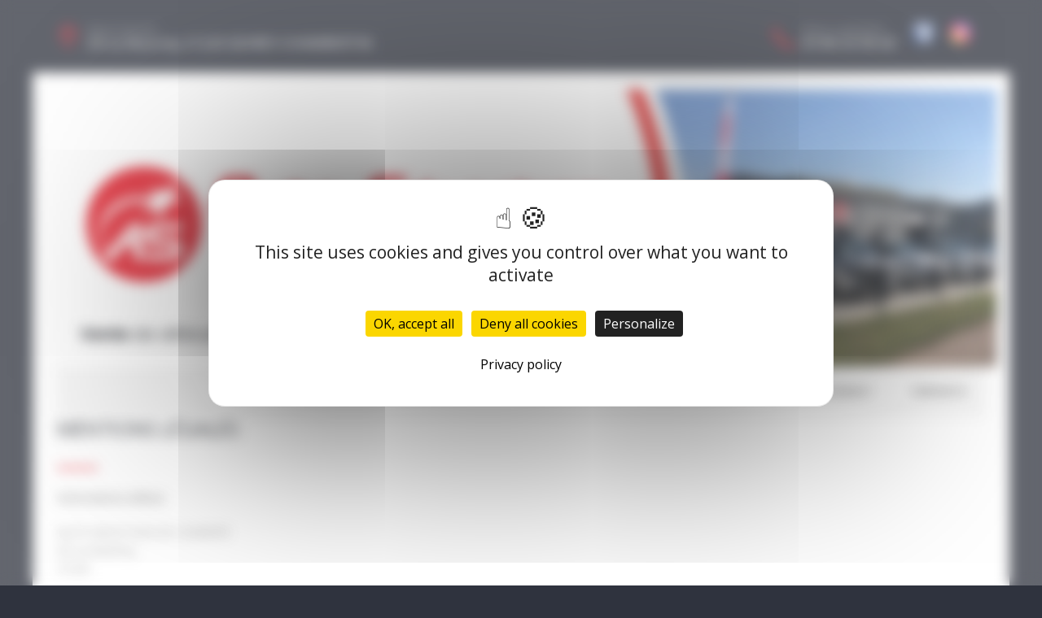

--- FILE ---
content_type: text/html; charset=UTF-8
request_url: https://as-chenove.fr/mentions-legales
body_size: 5321
content:
<!DOCTYPE html>
<html class="boxed">
	<head>
			<script src="https://tarteaucitron.io/load.js?domain=as-chenove.fr&uuid=790a67343d5aa6d2baf610555af6464129c8f35b"></script>

																					
				<!-- Google Tag Manager -->
					<script>(function(w,d,s,l,i){w[l]=w[l]||[];w[l].push({'gtm.start': new Date().getTime(),event:'gtm.js'});var f=d.getElementsByTagName(s)[0], j=d.createElement(s),dl=l!='dataLayer'?'&l='+l:'';j.async=true;j.src='https://www.googletagmanager.com/gtm.js?id='+i+dl;f.parentNode.insertBefore(j,f);})(window,document,'script','dataLayer','GTM-WZ7H6HL5');</script>
			<!-- End Google Tag Manager -->																									
			
		
					<meta name="facebook-domain-verification" content="wu2ce3afvpfi7q95w8hjc8y0u7d2jq" /> 
			
							<!-- Facebook Pixel Code -->
			<script>!function(f,b,e,v,n,t,s){if(f.fbq)return;n=f.fbq=function(){n.callMethod?n.callMethod.apply(n,arguments):n.queue.push(arguments)};if(!f._fbq)f._fbq=n;n.push=n;n.loaded=!0;n.version='2.0';n.queue=[];t=b.createElement(e);t.async=!0;t.src=v;s=b.getElementsByTagName(e)[0];s.parentNode.insertBefore(t,s)}(window,document,'script','https://connect.facebook.net/en_US/fbevents.js'); fbq('init', '1590429615048232'); fbq('track', 'PageView');</script><noscript> <img height="1" width="1" src="https://www.facebook.com/tr?id=1590429615048232&ev=PageView&noscript=1"/></noscript>
			<!-- End Facebook Pixel Code -->
																															

		<meta charset="utf-8">
		<meta http-equiv="X-UA-Compatible" content="IE=edge">	
		<title>AUTO SÉLECTION DE L'EUROPE - Mentions l&eacute;gales</title>	


		<meta name="viewport" content="width=device-width, minimum-scale=1.0, maximum-scale=1.0, user-scalable=no">
		<link href="https://fonts.googleapis.com/css?family=Open+Sans:300,400,600,700,800%7CShadows+Into+Light" rel="stylesheet" type="text/css">
		<link rel="stylesheet" href="template/proxiautocash/vendor/bootstrap/css/bootstrap.min.css">
		<link rel="stylesheet" href="template/proxiautocash/vendor/font-awesome/css/font-awesome.min.css">
		<link rel="stylesheet" href="template/proxiautocash/vendor/animate/animate.min.css">
		<link rel="stylesheet" href="template/proxiautocash/vendor/simple-line-icons/css/simple-line-icons.min.css">
		<!--<link rel="stylesheet" href="vendor/owl.carousel/assets/owl.carousel.min.css">
		<link rel="stylesheet" href="vendor/owl.carousel/assets/owl.theme.default.min.css">-->
		<link rel="stylesheet" href="template/proxiautocash/vendor/magnific-popup/magnific-popup.min.css">
		<link rel="stylesheet" href="template/proxiautocash/css/theme-elements.css">
		<link rel="stylesheet" href="template/proxiautocash/css/theme-blog.css">
		<link rel="stylesheet" href="template/proxiautocash/css/theme-shop.css">
					<link rel="stylesheet" href="template/proxiautocash/css/skin-proxiautocash.css"> 
			<link rel="shortcut icon" href="template/proxiautocash/images/favicon.ico" type="image/x-icon" />
				<link rel="stylesheet" href="template/proxiautocash/css/ajustements.css">
		<link rel="stylesheet" href="template/proxiautocash/css/custom.css">
		<script src="template/proxiautocash/vendor/modernizr/modernizr.min.js"></script>
		
	</head>
	<body>
			<!-- Google Tag Manager (noscript) -->
	<noscript><iframe src="https://www.googletagmanager.com/ns.html?id=GTM-WZ7H6HL5" height="0" width="0" style="display:none;visibility:hidden"></iframe></noscript>
	<!-- End Google Tag Manager (noscript) -->
<script type="text/javascript" src="//clicrdv-assets.s3.amazonaws.com/lib/clicrdv-widgets-v1/clicrdv-widgets-min.js"></script> <script type="text/javascript">CLICRDV.renderWidget('link','auto-selection-de-l-europe',{"style":"clicrdv-button-style2"});</script>
<div class="header-top-custom hidden-xs hidden-sm">
	<div class="container">
		<div class="row">
			<div class="col-sm-5 col-address">
									<i class="icon-location-pin icons text-color-primary"></i>
					<label>Nous trouver</label>
					<strong>ZA La Nourroy 21220 GEVREY-CHAMBERTIN</strong>
							</div>
			<div class="col-sm-4">
							</div>
							<div class="col-sm-3 col-phone ">
					<table style='width:100%'>
					<tr>
					<td>
						
							<i class="icon-phone icons text-color-primary"></i>
							<label>Nous contacter</label>
							<strong>03 80 50 00 00</strong>
						
					</td>
					<td><a href='https://www.facebook.com/autoselectiondeleurope' target='_blank'><img src='images/facebook.png'  style='margin-top:-10px;width:30px' /></a></td>										<td><a href='https://www.instagram.com/_autoselectiondeleurope_/' target='_blank'><img src='images/instagram.png'  style='margin-top:-10px;width:30px' /></a></td>					</tr>
					</table>
				</div>
						
		</div>
	</div>
</div>		<div class="body">
		<header id="header" >
	<div class="header-body">
		<div class="header-container container">
			
				
									<div class='row margin_top_20 '><a href='estimer-ma-voiture'><img src='template/proxiautocash/banniere/368.jpg' class='img-responsive'/></a></div>							
			<div class="header-row">
				<!-- <img src='logos/site_368/logo.png' class='visible-xs' style='height:50px'/> -->
				<div class="header-column">


					
					<div class="header-row">
						<div class="header-nav header-nav-stripe">
							<button class="btn header-btn-collapse-nav" data-toggle="collapse" data-target=".header-nav-main">
								<i class="fa fa-bars"></i>
							</button>
							<div class="header-nav-main header-nav-main-square header-nav-main-effect-1 header-nav-main-sub-effect-1 collapse">
								<nav class="navbar" data-toggle="sticky-onscroll"> 
								
										<ul class="nav nav-pills" id="mainNav" style="float:right;">
										<li >
											<a href="https://as-chenove.fr">
												Accueil
											</a>
										</li>
									
																					<li >
												<a href="catalogue.php">
													Nos v&eacute;hicules
												</a>
											</li>
										
																					<li class='  '>
												<a href="estimer-ma-voiture">
													Vendre ma voiture
												</a>
											</li>
										
										<li class='dropdown'>
													<a href='' class='dropdown-toggle'>
														Nos services
														<i class='fa fa-caret-down'></i>
													</a>
													<ul class='dropdown-menu'><li>
																			<a href='financement'>
																				Financement
																			</a>
																		</li><li>
																	<a href='page-Nouveauts'>
																		NouveautÃ©s
																	</a>
																</li><li>
																	<a href='page-Actualits'>
																		ActualitÃ©s
																	</a>
																</li><li>
																	<a href='page-VloAssistanceElectrique'>
																		VÃ©lo Ã  Assistance Electrique
																	</a>
																</li></ul>
												</li><li>
														<a href='page-Quisommesnous'>
															Qui sommes-nous ?
														</a>
													</li>																				<li >
											<a href="contacts">
												Contacts
											</a>
										</li>
									</ul>
								</nav>
							</div>
						</div>
					</div>
				</div>
			</div>
			
		</div>
	</div>
	
</header>
			<div role="main" class="main">
			<section class="section section-no-background section-no-border m-none p-none">
					<div class="container">
						<div class="row mb-xl">
							<div class="col-md-12">
								<h3>Mentions L&eacute;gales</h3>
								<div class="divider divider-primary divider-small mb-xl mt-none"><hr class="mt-sm"></div>
							</div>
							
							<div class="col-md-12">
							

								<u>Informations &eacute;diteur</u>
								<br /><br />
								AUTO SÉLECTION DE L'EUROPE								<br />
								ZA La Nourroy								<br />
								21220								<br />
								<br />
								SARL au capital de 20 000								<br />
								SIRET : 51062590800023								<br />
								N inscription au registre du commerce : FR95510625908								<br />
								N individuel identification TVA intracommunautaire : FR95510625908								<br />
								<br />
								T&eacute;l&eacute;phone : 03 80 50 00 00								<br />
								Email : commercial(@)as-chenove.fr								<br /><br />
								Directeur de la publication : 								<br /><br />
								<u>Informations d&eacute;veloppeur</u>
								<br /><br />
								Soci&eacute;t&eacute; Civile AB INVEST au Capital de 841.300&euro;
								<br />
								RCS : Dijon D 527 974 794
								<br />
								APE: 6430Z
								<br /><br />
								Société Civile TB INVEST au Capital de 813.940&euro;
								<br />
								RCS : Dijon D 527 972 947
								<br />
								APE: 6430Z
								<br /><br />
								<u>Informations H&eacute;bergeur</u>
								<br /><br />
								1&1 Internet SARL
								<br />
								7, place de la Gare
								<br />
								BP 70109
								<br />
								57201 Sarreguemines Cedex 
								
								<br /><br />
								Donn&eacute;es Personnelles
								<br />
								D&eacute;claration CNIL n° 1256689
								<br />
								Les informations nominatives volontairement communiqu&eacute;es par les internautes et obtenues &agrave; partir de ce site resteront confidentielles et ne seront pas c&eacute;d&eacute;es ou rendues accessibles &agrave; des tiers. Conform&eacute;ment &agrave; l'article 34 de la loi " Informatique et Libert&eacute;s " du 6 janvier 1978, vous disposez d'un droit d'acc&egrave;s, de rectification, de modification et de suppression des informations vous concernant. Vous pouvez exercer ce droit en nous contactant &agrave; l'adresse : commercial@as-chenove.fr.
								<br /><br />
								Conform&eacute;ment à l'article L. 223-2 du Code de la consommation, le client est inform&eacute; qu'il peut refuser d'être contact&eacute; par t&eacute;l&eacute;phone en s'inscrivant sur la liste d'opposition au d&eacute;marchage t&eacute;l&eacute;phonique sur le site https://conso.bloctel.fr/
								<br />
								<br />
								<u>Droit applicable en cas de litige</u>
								<br /><br />
								Toutes les clauses figurant dans les conditions g&eacute;n&eacute;rales de ventes, ainsi que les op&eacute;rations d’achat et de vente qui y sont vis&eacute;es sont soumises &agrave; la loi française. Tous les litiges auxquels les commandes pass&eacute;es sur le Site pourraient donner lieu seront soumis aux tribunaux comp&eacute;tents dans les conditions de droit commun.
										
							</div>								
						</div>
					</div>
				</section>

					<section class="section section-no-background section-no-border m-none">
		<div class="container">
			<div class="row mb-xl">
				<div class="col-md-8">
					<h3 class="mt-xl mb-none pb-none text-uppercase">NOS HORAIRES</h3>
					<div class="divider divider-primary divider-small mb-xl mt-none">
						<hr class="mt-sm">
					</div>
					<ul><br />
	<li>Du lundi au vendredi de 9h &agrave; 12h30 et de 14h &agrave; 18h30</li><br />
	<li>Le samedi de 9h &agrave; 12h et de 14h &agrave; 17h</li><br />
</ul>					<div class='row'>
						


										</div>
					
				</div>
				<div class="col-md-4">
					<div class="micro-map box-shadow-custom clearfix">
						<div class="micro-map-map">
							<div id="googleMapsMicro" class="google-map m-none" style="height: 280px;">
							
								<iframe src=https://www.google.com/maps/embed?pb=!1m18!1m12!1m3!1d2709.689872282221!2d4.993106276907372!3d47.222650171157234!2m3!1f0!2f0!3f0!3m2!1i1024!2i768!4f13.1!3m3!1m2!1s0x47f29a54d7472d15%3A0x6fa39b17b8dabcb9!2sZA%20La%20Nourroy%2C%2021220%20Gevrey-Chambertin!5e0!3m2!1sfr!2sfr!4v1737625618428!5m2!1sfr!2sfr width="100%" height="100%" style=border:0; allowfullscreen= loading=lazy referrerpolicy=no-referrer-when-downgrade></iframe>						
							</div>
						</div>
						<div class="micro-map-info">
							<div class="micro-map-info-detail">
								<i class="icon-location-pin icons text-color-primary"></i>
								<label>Nous trouver</label>
								<strong>ZA La Nourroy 21220 GEVREY-CHAMBERTIN</strong>
							</div>
							<div class="micro-map-info-detail">
								<i class="icon-phone icons text-color-primary"></i>
								<label>Nous appeler</label>
								<strong>03 80 50 00 00</strong>
																	<strong>06.85.59.23.00</strong>
															</div>
						</div>
					</div>
				</div>		
			</div>
		</div>
	</section>
<footer id="footer" class="color color-primary mt-none pt-xlg pb-xlg">
	<div class='container'>
		<div class="row pt-md pb-md">
			<div class="col-md-3 mb-none">
				<div class="footer-info">
					<label>Nous trouver</label>
					<strong>ZA La Nourroy 21220 GEVREY-CHAMBERTIN</strong>
				</div>
			</div>
			<div class="col-md-3 mb-none">
				<div class="footer-info">
					<label>Nous contacter</label>
					<strong>03 80 50 00 00</strong> 
											<strong>06.85.59.23.00</strong>
									</div>
			</div>
			<div class="col-md-3 mb-none">
				<!--<div class="footer-info">
					<label>Sur notre site</label>
					<strong>Estimer ma voiture</strong> 
					<strong>Notre concept de reprise</strong> 
					<strong>Nos véhicules</strong> 
					<strong>Qui sommes-nous</strong> 
					<strong>FAQ et conseils</strong> 
					<strong>Contact</strong> 
					
				</div>-->
			</div>
			<div class="col-md-3 mb-none text-right">
						
				
			</div>
							<div class="col-md-12 mb-none mt-none">
					<table>
					<td><a href='https://www.facebook.com/autoselectiondeleurope' target='_blank'><img src='images/facebook.png'  style='margin-top:-10px;width:30px' /></a></td>										<td><a href='https://www.instagram.com/_autoselectiondeleurope_/' target='_blank'><img src='images/instagram.png'  style='margin-top:-10px;width:30px' /></a></td>					</table>
				</div>
					
		</div>

	</div>
</footer>
			</div>
		<div class="footer-copyright">
	<div class="container">
		<div class="row">
			<div class='text-center'>
				<p>&copy; AUTO SÉLECTION DE L'EUROPE 2026. Tous droits r&eacute;serv&eacute;s. 
				- <a href='/admin'>Administration du site</a> 
								- <a href='mentions-legales' >Mentions l&eacute;gales</a>
				- <a href='politique-de-confidentialite' >Politique de confidentialit&eacute;</a>
				- <span class="fb-like" data-layout="button" data-action="like" data-share="true"></span>
				</p>
			</div>
		</div>
	</div>
</div>
<script src="https://script.ekonsilio.com/608177aae8d7620017ddba13-6081780ee8d7620017ddba14.js"></script>
		</div>
	</body>
	<script src="template/proxiautocash/vendor/jquery/jquery.min.js"></script>
	<script src="template/proxiautocash/vendor/bootstrap/js/bootstrap.min.js"></script>
	<script src="template/proxiautocash/js/jquery.lazyload-any.min.js"></script>
	<script src="template/proxiautocash/js/jquery.scrollstop.js"></script>
	<script src="template/proxiautocash/js/jquery.easing.min.js"></script>
	<script src="template/proxiautocash/js/theme.js"></script>
	<script src="template/proxiautocash/js/SITES_PARTENAIRES.js"></script>
	<script src="template/proxiautocash/js/theme.init.js"></script>
	<script type="text/javascript">
		function load(img){
		  img.fadeOut(0, function() {
			img.fadeIn(500);
		  });
		}
		$('.lazyload').lazyload({load: load});
    </script>
</html>	


--- FILE ---
content_type: text/css
request_url: https://as-chenove.fr/template/proxiautocash/css/custom.css
body_size: 4788
content:
h1, h2, h3, h4, h5 {
    font-weight: 500;
    letter-spacing: -1px;
}

h3{
line-height:28px	
}

.btn{
	border-radius:5px
}


img{
	max-width:100% !important;
}
a.sans_surlignage:hover{
	text-decoration:none
}

.btn-danger {
	/* border-color: #ed2024; */
	background-color: #ed2024;
	border-color: #ed2024 #ed2024 #a82824;
	color: #FFF;
}
#text_header{
	position:fixed;
	left:0px;
	top:0px;
	width:250px
}

@media (max-width: 1700px){
	#text_header{
		display:none;
		
	}
}

@media (min-width: 1900px){
	#text_header{
		left:50px
	}
}


@media (max-width: 992px){
	#mainNav{
		width:100%
	}
}



.nav-tabs li a, .nav-tabs li a:hover{
	background:#ed2024;
	border-top:0px
}
.nav-tabs li.active a, .nav-tabs li.active a:hover{
	border-top:0px
}


html body .tabs .nav-tabs a, html.dark body .tabs .nav-tabs a, html body .tabs .nav-tabs a:hover, html.dark body .tabs .nav-tabs a:hover{
	color:#fff
}

.nav-tabs  li a.navtabpresquenoir, .nav-tabs  li a.navtabpresquenoir:hover{
	background:#2f333e;
	color:#fff;
}
html body .tabs .nav-tabs li.active a.navtabpresquenoir, html.dark body .tabs .nav-tabs li.active a.navtabpresquenoir{
	color:#fff;
	background:#2f333e;
}

.bord_noir{
	border:0.5px solid #2f333e;
}

.border-radius{
	border-radius: 10px;
}
/*------------------------- TOOLTIP POUR PNEUS ET CLASSEMENT ENERGETIQUE ------------------- */
.hr_red_flat{
	height:10px;
	background-color:#ed2024;
	background-image: none !important;

}
.hr_red_miflat{
	height:5px;
	background-color:#ed2024;
	background-image: none !important;
}

.hr_white_flat{
	height:10px;
	background-color:#fff

}
.hr_white_miflat{
	height:5px;
	background-color:#fff
}

.tooltipatb {
  position: relative;
  display: inline-block;
}
.tooltipimg {
  visibility: hidden;
  width: 300px;
  border-radius: 6px;
  padding: 5px 0;
  position: absolute;
  z-index: 1000;
  bottom: 100%;
  left: 50%;
  margin-left: -150px;
  
  /* Fade in tooltip - takes 1 second to go from 0% to 100% opac: */
  opacity: 0;
  transition: opacity 1s;
}
.tooltipatb:hover .tooltipimg {
  visibility: visible;
  opacity: 1;
}

/* ORANGE DEVIENT ROUGE */
a:hover{
	color:inherit
}

a.devis:hover{
	text-decoration:none;
	color:white
}
.texte_orange{
	color:#ed2024
}
.texte_blanc{
	color:#fff
}
.fond_orange{
	background-color:#ed2024
}
.fond_noir{
	background-color:#000
}
.fond_presque_noir{
	background-color:#2f333e
}
.fond_gris_clair{
	background-color:#ebebea
}
.modal-header{
	background-color:#ed2024
}

.modal-header h3{
	background-color:#ed2024;
	color:#fff;
	padding-top:10px;
	margin-bottom:0px
}
.arrondi {
	border-radius:6px; !important
}

input .mb-xlg{
	margin-bottom:0px
}

.solfivehicule{
	background-color: #ed2024;
	border-radius:6px !important;
	padding:5px;
	text-align:center;
	color:#fff;
	font-size:1.5em
}
.tp-caption main-label{
	font-size:40px
}

.link_fond_fonce{
	color:#fff;
	text-decoration:underline
}

.nav_tab_vertical li{
	display:block !important
	
}

#pagination_catalogue{
	padding-right:20px;
	padding-top:20px;
	text-align:right
}
#pagination_catalogue a{
	border:1px solid black;
	padding:8px
}

.footer-copyright p, .footer-copyright p a{
	color:#777;
	opacity:1;
}

@media (min-width: 992px){
#header .header-nav.header-nav-stripe nav > ul > li > a, #header .header-nav.header-nav-stripe nav > ul > li:hover > a, #header .header-nav.header-nav-stripe nav > ul > li.dropdown.open > a {
    margin: 0 !important;
    padding: 20px 23px !important;
}
}
@media (min-width: 992px){
#header .header-nav.header-nav-stripe nav > ul > li > a.dropdown-toggle:after, #header .header-nav.header-nav-stripe nav > ul > li:hover > a.dropdown-toggle:after {
     top: 25px; 
}
}

.header-row{
	background-color: #f5f5f5 !important;

}

/*------------------------- CHAMP CACHE POUR FORMULAIRE ------------------- */
#contactForm > .cache{display:none;}










/*************************************************************************************************** STICKY-DETAILS **/

.sticky-details{
	padding-bottom:10px;
	padding-top:10px;
	background:#4b4b4b;
	color:#fff;
  }

  
  
  .sticky-details-footer{
	padding-bottom:10px;
	padding-top:10px;
	background:#4b4b4b;
	color:#fff;
  }
  
  .sticky_marque_modele{
	color:white;
	margin-bottom:5px !important
  }
  
  .border-right{
	border-right:1px solid #eee
  }
  
  .sticky-prix{
	background-color:#1FAE6B;
	color:white;
	font-weight:bold;
	border-radius:10px;;
	padding-left:10px;
	padding-right:10px;
	margin-left:20px;
	font-size:2em;
  }

  .ttc{
	font-size:0.5em;
	vertical-align: baseline;
    position: relative;
    top: -0.4em;
  }
  
  @media only screen and (max-width: 767px) {

	#step_resume_mon_vehicule{
	  margin-top:50px !important
	}
	#step_photos_principales{
	  margin-top:50px !important
	}
	#step_frais{
	  margin-top:50px !important
	}
	.h3_sticky{
		font-size:1.3em
	}
	.sticky-prix{
		font-size:1.7em
	}
  }



--- FILE ---
content_type: text/javascript
request_url: https://as-chenove.fr/template/proxiautocash/js/SITES_PARTENAIRES.js
body_size: 160
content:
function choixMarque(){
	var marque = document.forms['formrecherche'].marque.value;
	jQuery.post("admin/PHP/front/php_front_jquery_post.php", {action:'choixmarque',marque:marque},
		function success(data){
			jQuery("#modele").html(data);
		});
	
}


--- FILE ---
content_type: application/javascript; charset=UTF-8
request_url: https://script.ekonsilio.com/608177aae8d7620017ddba13-6081780ee8d7620017ddba14.js
body_size: 2584
content:
window.eK={integration:"62fb43709b005b00072cc471",entity:"62fb42306524e90007e5f23f",initializing:!1,resetInitializing:()=>{setTimeout(()=>{eK.initializing=!1},1e3)},loadSessionStorage:()=>{var t=window.localStorage.getItem("eK-behaviors"),o=window.sessionStorage.getItem("eK-behaviors");t&&!o&&window.sessionStorage.setItem("eK-behaviors",t),t&&window.localStorage.removeItem("eK-behaviors"),document.addEventListener("click",t=>{t.target.closest("a")?.href&&(t=window.sessionStorage.getItem("eK-behaviors"),window.localStorage.setItem("eK-behaviors",t))})},initLocationChangeEvent:()=>{const o=history.pushState,n=(history.pushState=function(){var t=o.apply(this,arguments);try{window.dispatchEvent(new Event("pushstate")),window.dispatchEvent(new Event("locationchange"))}catch(t){}return t},history.replaceState);history.replaceState=function(){var t=n.apply(this,arguments);try{window.dispatchEvent(new Event("replacestate")),window.dispatchEvent(new Event("locationchange"))}catch(t){}return t},window.addEventListener("popstate",()=>{window.dispatchEvent(new Event("locationchange"))})},initApp:()=>{var t=eK.request("GET","https://livechat.ekonsilio.io/style/62fb43709b005b00072cc471?origin="+encodeURIComponent(window.location.href)+"&deviceType="+eK.deviceType()),o=eK.request("GET","https://webmessenger.ekonsilio.io/manifest.json").then(t=>t.scripts.map(s=>"https://webmessenger.ekonsilio.io/"+s));Promise.all([t,o]).then(([t,o])=>{eK.sound=t.sound,eK.loadScripts(t,o)}),eK.resetInitializing()},inIframe:()=>{try{return window.location!==window.parent.location}catch(e){return!0}},loadScript:t=>{var o=document.createElement("script");o.src=t,o.async=!0,o.className="ek-script",document.body.appendChild(o)},loadStyle:t=>{var o=document.createElement("link");o.rel="stylesheet",o.type="text/css",o.href=t,o.className="ek-style",document.head.appendChild(o)},loadScripts:(t,o)=>{var n=".ek-chat{display:none}@media (max-width:768px){.ek-noScroll{overflow:hidden}}",c=document.createElement("div"),c=(c.id="style_"+t._id,c.className="ek-chat",document.body.appendChild(c),document.createElement("style"));c.type="text/css",c.className="ek-baseStyle",c.styleSheet?c.styleSheet.cssText=n:c.appendChild(document.createTextNode(n)),document.head.appendChild(c),o.forEach(t=>{eK.loadScript(t)}),eK.loadStyle(t.uri)},request:(c,r,d)=>new Promise((t,o)=>{const n=new XMLHttpRequest;n.open(c,r),n.onload=function(){200<=n.status&&n.status<300?t(JSON.parse(n.responseText)):o({status:n.status,statusText:n.statusText})},n.onerror=function(){o({status:n.status,statusText:n.statusText})},d?n.send(JSON.stringify(d)):n.send()}),handleScroll:t=>{0<document.getElementsByClassName("ek-chat__screen").length&&window.innerWidth<=769&&(window.scrollTo(0,0),t.stopPropagation())},deviceType:()=>/(android|bb\d+|meego).+mobile|avantgo|bada\/|blackberry|blazer|compal|elaine|fennec|hiptop|iemobile|ip(hone|od)|iris|kindle|lge |maemo|midp|mmp|mobile.+firefox|netfront|opera m(ob|in)i|palm( os)?|phone|p(ixi|re)\/|plucker|pocket|psp|series(4|6)0|symbian|treo|up\.(browser|link)|vodafone|wap|windows ce|xda|xiino/i.test(navigator.userAgent||navigator.vendor||window.opera)||/1207|6310|6590|3gso|4thp|50[1-6]i|770s|802s|a wa|abac|ac(er|oo|s\-)|ai(ko|rn)|al(av|ca|co)|amoi|an(ex|ny|yw)|aptu|ar(ch|go)|as(te|us)|attw|au(di|\-m|r |s )|avan|be(ck|ll|nq)|bi(lb|rd)|bl(ac|az)|br(e|v)w|bumb|bw\-(n|u)|c55\/|capi|ccwa|cdm\-|cell|chtm|cldc|cmd\-|co(mp|nd)|craw|da(it|ll|ng)|dbte|dc\-s|devi|dica|dmob|do(c|p)o|ds(12|\-d)|el(49|ai)|em(l2|ul)|er(ic|k0)|esl8|ez([4-7]0|os|wa|ze)|fetc|fly(\-|_)|g1 u|g560|gene|gf\-5|g\-mo|go(\.w|od)|gr(ad|un)|haie|hcit|hd\-(m|p|t)|hei\-|hi(pt|ta)|hp( i|ip)|hs\-c|ht(c(\-| |_|a|g|p|s|t)|tp)|hu(aw|tc)|i\-(20|go|ma)|i230|iac( |\-|\/)|ibro|idea|ig01|ikom|im1k|inno|ipaq|iris|ja(t|v)a|jbro|jemu|jigs|kddi|keji|kgt( |\/)|klon|kpt |kwc\-|kyo(c|k)|le(no|xi)|lg( g|\/(k|l|u)|50|54|\-[a-w])|libw|lynx|m1\-w|m3ga|m50\/|ma(te|ui|xo)|mc(01|21|ca)|m\-cr|me(rc|ri)|mi(o8|oa|ts)|mmef|mo(01|02|bi|de|do|t(\-| |o|v)|zz)|mt(50|p1|v )|mwbp|mywa|n10[0-2]|n20[2-3]|n30(0|2)|n50(0|2|5)|n7(0(0|1)|10)|ne((c|m)\-|on|tf|wf|wg|wt)|nok(6|i)|nzph|o2im|op(ti|wv)|oran|owg1|p800|pan(a|d|t)|pdxg|pg(13|\-([1-8]|c))|phil|pire|pl(ay|uc)|pn\-2|po(ck|rt|se)|prox|psio|pt\-g|qa\-a|qc(07|12|21|32|60|\-[2-7]|i\-)|qtek|r380|r600|raks|rim9|ro(ve|zo)|s55\/|sa(ge|ma|mm|ms|ny|va)|sc(01|h\-|oo|p\-)|sdk\/|se(c(\-|0|1)|47|mc|nd|ri)|sgh\-|shar|sie(\-|m)|sk\-0|sl(45|id)|sm(al|ar|b3|it|t5)|so(ft|ny)|sp(01|h\-|v\-|v )|sy(01|mb)|t2(18|50)|t6(00|10|18)|ta(gt|lk)|tcl\-|tdg\-|tel(i|m)|tim\-|t\-mo|to(pl|sh)|ts(70|m\-|m3|m5)|tx\-9|up(\.b|g1|si)|utst|v400|v750|veri|vi(rg|te)|vk(40|5[0-3]|\-v)|vm40|voda|vulc|vx(52|53|60|61|70|80|81|83|85|98)|w3c(\-| )|webc|whit|wi(g |nc|nw)|wmlb|wonu|x700|yas\-|your|zeto|zte\-/i.test((navigator.userAgent||navigator.vendor||window.opera).substr(0,4))?"mobile":"desktop"},eK.initLocationChangeEvent(),eK.loadSessionStorage(),eK.inIframe()||("complete"===document.readyState||"loaded"===document.readyState||"interactive"===document.readyState?null==document.getElementsByClassName("ek-chat")[0]&&eK.initApp():document.addEventListener("DOMContentLoaded",function(){null==document.getElementsByClassName("ek-chat")[0]&&eK.initApp()})),window.addEventListener("locationchange",function(){if(!1===eK.initializing){eK.initializing=!0,document.removeEventListener("scroll",window.eK.handleScroll),document.getElementsByClassName("ek-chat")[0]&&document.getElementsByClassName("ek-chat")[0].remove();for(const t of document.getElementsByClassName("ek-script"))t.remove();for(const o of document.getElementsByClassName("ek-style"))o.remove();for(const n of document.getElementsByClassName("ek-fontStyle"))n.remove();for(const c of document.getElementsByClassName("ek-baseStyle"))c.remove();eK.initApp()}});